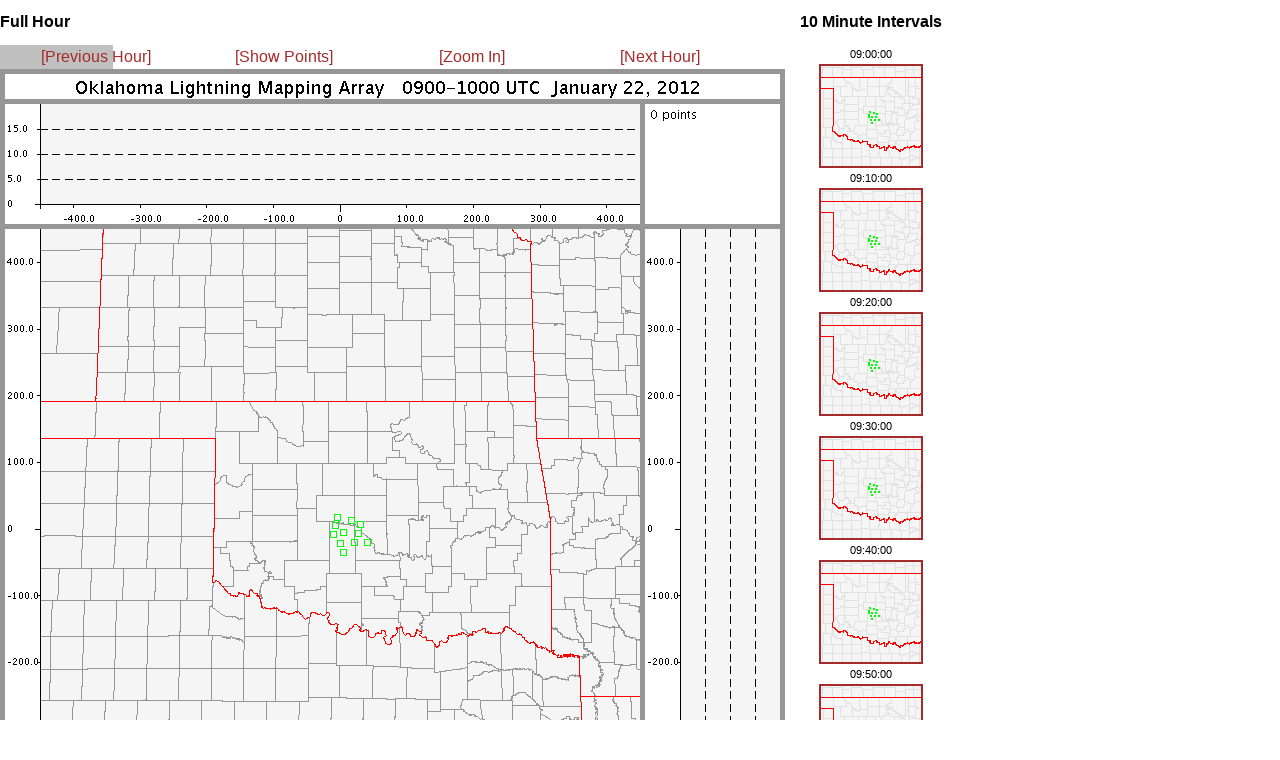

--- FILE ---
content_type: text/html
request_url: http://lightning.nmt.edu/oklma/view_rthour.php?date=120122&time=0900&density=1&zoom=0
body_size: 703
content:
<html>


<head>
 <title>OKLMA: 120122 0900 UTC</title>
 <link rel="stylesheet" type="text/css" href="layout_view_hour.css" />
 <link rel="stylesheet" type="text/css" href="style.css" />
</head>


<body>

<!-- <div id="hour_container"> -->
 <div style="position: absolute; left: 0px; top: 0px; right: 1167px">
  <h2 id="hour_title">Full Hour</h2>

  <div id="control_bar">
  <table width="755">
  <td width="25%" align=left>
   <a class="control_link" href="view_rthour.php?date=120122&time=0800&density=1&zoom=0">[Previous Hour]</a>
  </td>
  <td width="25%">
   <a class="control_link" href="view_rthour.php?date=120122&time=0900&density=0&zoom=0">[Show Points]</a>
   </td>
  <td width="25%">
   <a class="control_link" href="view_rthour.php?date=120122&time=0900&density=1&zoom=1">[Zoom In]</a>
   </td>
  <td width="25%">
   <a class="control_link" href="view_rthour.php?date=120122&time=1000&density=1&zoom=0">[Next Hour]</a>
  </td>
   </table>
  </div>


  <img src="img/12/01/22/09/LYLOUT_120122_090000_3600_den.450.600.png" />

  <br>

  <img src="images/cb_hout.gif" vspace=20 >
  <br>

 </div>

<!-- <div id="interval_container"> -->
  <div style="position: absolute; left: 800px; top: 0px">
  <center>
   <h2 id="interval_title">10 Minute Intervals</h2>

   <table id='interval_table'>
   <tr><td class="interval_time_stamp"> 09:00:00  </td></tr>
   <tr><td class="interval_image"> <a target="_new" href="view_rt10min.php?date=120122&time=090000&density=1&zoom=0"><img border=2 src="img/12/01/22/09/LYLOUT_120122_090000_0600_den.250.100.png" /></a> </td></tr>
   <tr><td class="interval_time_stamp"> 09:10:00  </td></tr>
   <tr><td class="interval_image"> <a target="_new" href="view_rt10min.php?date=120122&time=091000&density=1&zoom=0"><img border=2 src="img/12/01/22/09/LYLOUT_120122_091000_0600_den.250.100.png" /></a> </td></tr>
   <tr><td class="interval_time_stamp"> 09:20:00  </td></tr>
   <tr><td class="interval_image"> <a target="_new" href="view_rt10min.php?date=120122&time=092000&density=1&zoom=0"><img border=2 src="img/12/01/22/09/LYLOUT_120122_092000_0600_den.250.100.png" /></a> </td></tr>
   <tr><td class="interval_time_stamp"> 09:30:00  </td></tr>
   <tr><td class="interval_image"> <a target="_new" href="view_rt10min.php?date=120122&time=093000&density=1&zoom=0"><img border=2 src="img/12/01/22/09/LYLOUT_120122_093000_0600_den.250.100.png" /></a> </td></tr>
   <tr><td class="interval_time_stamp"> 09:40:00  </td></tr>
   <tr><td class="interval_image"> <a target="_new" href="view_rt10min.php?date=120122&time=094000&density=1&zoom=0"><img border=2 src="img/12/01/22/09/LYLOUT_120122_094000_0600_den.250.100.png" /></a> </td></tr>
   <tr><td class="interval_time_stamp"> 09:50:00  </td></tr>
   <tr><td class="interval_image"> <a target="_new" href="view_rt10min.php?date=120122&time=095000&density=1&zoom=0"><img border=2 src="img/12/01/22/09/LYLOUT_120122_095000_0600_den.250.100.png" /></a> </td></tr>
  </table>  </center>
</div>

</body>
</html>
